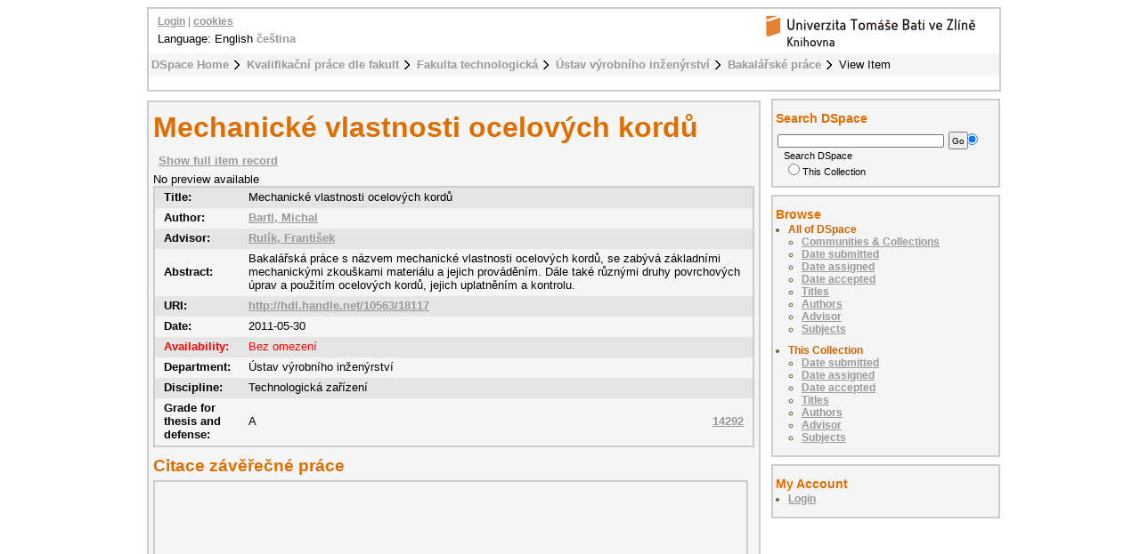

--- FILE ---
content_type: text/html;charset=utf-8
request_url: https://digilib.k.utb.cz/handle/10563/18117
body_size: 5086
content:
<?xml version="1.0" encoding="UTF-8"?>
<!DOCTYPE html PUBLIC "-//W3C//DTD XHTML 1.0 Strict//EN" "http://www.w3.org/TR/xhtml1/DTD/xhtml1-strict.dtd">
<html xmlns="http://www.w3.org/1999/xhtml">
<head xmlns:xliff="urn:oasis:names:tc:xliff:document:1.1">
<meta content="text/html; charset=UTF-8" http-equiv="Content-Type" />
<meta name="Generator" content="DSpace 5.6" />
<link href="/themes/UTB/images/favicon.ico" rel="shortcut icon" />
<link type="text/css" rel="stylesheet" media="screen" href="/themes/UTB/lib/style.css" />
<link type="text/css" rel="stylesheet" media="screen" href="/themes/UTB/lib/style-UTB.css" />
<link type="application/opensearchdescription+xml" rel="search" href="https://digilib.k.utb.cz:443/description.xml" title="DSpace" />
<script type="text/javascript">
                                //Clear default text of emty text areas on focus
                                function tFocus(element)
                                {
                                        if (element.value == ' '){element.value='';}
                                }
                                //Clear default text of emty text areas on submit
                                function tSubmit(form)
                                {
                                        var defaultedElements = document.getElementsByTagName("textarea");
                                        for (var i=0; i != defaultedElements.length; i++){
                                                if (defaultedElements[i].value == ' '){
                                                        defaultedElements[i].value='';}}
                                }
                                //Disable pressing 'enter' key to submit a form (otherwise pressing 'enter' causes a submission to start over)
                                function disableEnterKey(e)
                                {
                                     var key;

                                     if(window.event)
                                          key = window.event.keyCode;     //Internet Explorer
                                     else
                                          key = e.which;     //Firefox and Netscape

                                     if(key == 13)  //if "Enter" pressed, then disable!
                                          return false;
                                     else
                                          return true;
                                }
            </script>
<script type="text/javascript">
  (function(i,s,o,g,r,a,m){i['GoogleAnalyticsObject']=r;i[r]=i[r]||function(){
  (i[r].q=i[r].q||[]).push(arguments)},i[r].l=1*new Date();a=s.createElement(o),
  m=s.getElementsByTagName(o)[0];a.async=1;a.src=g;m.parentNode.insertBefore(a,m)
  })(window,document,'script','//www.google-analytics.com/analytics.js','ga');

  ga('create', 'UA-12318057-2', { 'storage': 'none' });
  ga('send', 'pageview');
               </script>
<title>Mechanické vlastnosti ocelových kordů</title>
<link rel="schema.DCTERMS" href="http://purl.org/dc/terms/" />
<link rel="schema.DC" href="http://purl.org/dc/elements/1.1/" />
<meta name="DC.contributor" content="Rulík, František" />
<meta name="DC.creator" content="Bartl, Michal" />
<meta name="DCTERMS.dateAccepted" content="2012-03-11T11:38:53Z" scheme="DCTERMS.W3CDTF" />
<meta name="DCTERMS.available" content="2012-03-11T11:38:53Z" scheme="DCTERMS.W3CDTF" />
<meta name="DCTERMS.issued" content="2011-05-30" scheme="DCTERMS.W3CDTF" />
<meta name="DC.identifier" content="Elektronický archiv Knihovny UTB" xml:lang="cs" />
<meta name="DC.identifier" content="http://hdl.handle.net/10563/18117" scheme="DCTERMS.URI" />
<meta name="DCTERMS.abstract" content="Bakalářská práce s názvem mechanické vlastnosti ocelových kordů, se zabývá základními mechanickými zkouškami materiálu a jejich prováděním. Dále také různými druhy povrchových úprav a použitím ocelových kordů, jejich uplatněním a kontrolu." xml:lang="cs" />
<meta name="DC.format" content="58 s., 4 s. příloh" xml:lang="cs" />
<meta name="DCTERMS.extent" content="1043819 bytes" xml:lang="cs" />
<meta name="DC.format" content="application/pdf" xml:lang="cs" />
<meta name="DC.language" content="cs" scheme="DCTERMS.RFC1766" />
<meta name="DC.publisher" content="Univerzita Tomáše Bati ve Zlíně" />
<meta name="DC.rights" content="Bez omezení" />
<meta name="DC.subject" content="Mechanické zkoušky" xml:lang="cs" />
<meta name="DC.subject" content="povrchová úprava a kordy" xml:lang="cs" />
<meta name="DC.subject" content="Mechanical tests" xml:lang="en" />
<meta name="DC.subject" content="surface" xml:lang="en" />
<meta name="DC.subject" content="coating" xml:lang="en" />
<meta name="DC.subject" content="forde" xml:lang="en" />
<meta name="DC.title" content="Mechanické vlastnosti ocelových kordů" xml:lang="cs" />
<meta name="DCTERMS.alternative" content="Mechanical properties of steel cords" xml:lang="en" />
<meta name="DC.type" content="bakalářská práce" xml:lang="cs" />
<meta name="DC.contributor" content="Žaludek, Milan" />
<meta name="DC.date" content="2011-06-15" scheme="DCTERMS.W3CDTF" />
<meta name="DC.description" content="This bachelor thesis, which is named &quot;Mechanical properties of steel cords&quot; is dealing with the basic mechanical material tests and their implemantation. Also it includes different types of possible coatings, usage such cords, their application and examinitation." xml:lang="en" />
<meta name="DC.description" content="Ústav výrobního inženýrství" xml:lang="cs" />
<meta name="DC.description" content="obhájeno" xml:lang="cs" />
<meta name="DC.identifier" content="14292" />
<meta name="DC.date" content="2011-02-14" scheme="DCTERMS.W3CDTF" />

<meta content="Bartl, Michal" name="citation_author" />
<meta content="2011-05-30" name="citation_date" />
<meta content="https://digilib.k.utb.cz/handle/10563/18117" name="citation_abstract_html_url" />
<meta content="cs" name="citation_language" />
<meta content="https://digilib.k.utb.cz/bitstream/10563/18117/1/bartl_2011_bp.pdf" name="citation_pdf_url" />
<meta content="Mechanické zkoušky; povrchová úprava a kordy; Mechanical tests; surface; coating; forde; bakalářská práce" name="citation_keywords" />
<meta content="Univerzita Tomáše Bati ve Zlíně" name="citation_publisher" />
<meta content="Mechanické vlastnosti ocelových kordů" name="citation_title" />
</head>
<body>
<div id="ds-main">
<div xmlns:xliff="urn:oasis:names:tc:xliff:document:1.1" id="ds-header">
<a href="/">
<span id="ds-header-logo"> </span>
</a>
<h1 class="pagetitle">Mechanické vlastnosti ocelových kordů</h1>
<h2 class="static-pagetitle">DSpace Repository</h2>
<ul id="ds-trail">
<li class="ds-trail-link first-link ">
<a href="/">DSpace Home</a>
</li>
<li class="ds-trail-link ">
<a href="/handle/10563/1">Kvalifikační práce dle fakult</a>
</li>
<li class="ds-trail-link ">
<a href="/handle/10563/50">Fakulta technologická</a>
</li>
<li class="ds-trail-link ">
<a href="/handle/10563/62">Ústav výrobního inženýrství</a>
</li>
<li class="ds-trail-link ">
<a href="/handle/10563/146">Bakalářské práce</a>
</li>
<li class="ds-trail-link last-link">View Item</li>
</ul>
<div id="ds-user-box">
<p>
<a href="/login">Login</a> | <a href="https://knihovna.utb.cz/cookies#digilib">cookies</a>
</p>
</div>
<div style="position:relative; top:-50px; left: 10px;" id="ds-language-selection">Language: 
                English <a href="https://digilib.k.utb.cz:443/handle/10563/18117?locale-attribute=cs">čeština</a> </div>
</div>
<div xmlns:xliff="urn:oasis:names:tc:xliff:document:1.1" id="ds-body">
<h1 style="font-size: 248%;" class="ds-div-head">Mechanické vlastnosti ocelových kordů</h1>
<div id="aspect_artifactbrowser_ItemViewer_div_item-view" class="ds-static-div primary">
<p class="ds-paragraph item-view-toggle item-view-toggle-top">
<a href="/handle/10563/18117?show=full">Show full item record</a>
</p>
<!-- External Metadata URL: cocoon://metadata/handle/10563/18117/mets.xml?rightsMDTypes=METSRIGHTS-->No preview available<table class="ds-includeSet-table">
<tr class="ds-table-row even">
<td>
<span class="bold">Title: </span>
</td>
<td>Mechanické vlastnosti ocelových kordů</td>
</tr>
<tr class="simple-item-view-other ds-table-row odd">
<td class="metadataFieldLabel">Author:</td>
<td class="simple-item-view-other">
<a href="/browse?type=author&amp;value=Bartl, Michal">Bartl, Michal</a>
</td>
</tr>
<tr class="simple-item-view-other ds-table-row even">
<td class="metadataFieldLabel">Advisor:</td>
<td class="simple-item-view-other">
<a href="/browse?type=advisor&amp;value=Rulík, František">Rulík, František</a>
</td>
</tr>
<tr class="ds-table-row odd">
<td>
<span class="bold">Abstract:</span>
</td>
<td>Bakalářská práce s názvem mechanické vlastnosti ocelových kordů, se zabývá základními mechanickými zkouškami materiálu a jejich prováděním. Dále také různými druhy povrchových úprav a použitím ocelových kordů, jejich uplatněním a kontrolu.</td>
</tr>
<tr class="ds-table-row even">
<td>
<span class="bold">URI:</span>
</td>
<td>
<a href="http://hdl.handle.net/10563/18117">http://hdl.handle.net/10563/18117</a>
</td>
</tr>
<tr class="ds-table-row odd">
<td>
<span class="bold">Date:</span>
</td>
<td>2011-05-30</td>
</tr>
<tr class="ds-table-row even rights">
<td>
<span class="bold">Availability:</span>
</td>
<td>Bez omezení</td>
</tr>
<tr class="ds-table-row odd">
<td>
<span class="bold">Department:</span>
</td>
<td>Ústav výrobního inženýrství</td>
</tr>
<tr class="ds-table-row even">
<td>
<span class="bold">Discipline:</span>
</td>
<td>Technologická zařízení</td>
</tr>
<tr class="ds-table-row odd">
<td>
<span class="bold">Grade for thesis and defense:</span>
</td>
<td>A<a style="float:right" href="&#10;                      https://stag.utb.cz/StagPortletsJSR168/CleanUrl?urlid=prohlizeni-prace-detail&amp;praceIdno=14292">
<dim:field xmlns:dim="http://www.dspace.org/xmlns/dspace/dim" xmlns:mets="http://www.loc.gov/METS/" xmlns:xlink="http://www.w3.org/TR/xlink/" xmlns:xsi="http://www.w3.org/2001/XMLSchema-instance" element="identifier" qualifier="stag" mdschema="dc">14292</dim:field>
</a>
</td>
</tr>
</table>
<span class="Z3988" title="ctx_ver=Z39.88-2004&amp;rft_val_fmt=info%3Aofi%2Ffmt%3Akev%3Amtx%3Adc&amp;rft_id=Elektronick%C3%BD+archiv+Knihovny+UTB&amp;rft_id=http%3A%2F%2Fhdl.handle.net%2F10563%2F18117&amp;rft_id=14292&amp;rfr_id=info%3Asid%2Fdspace.org%3Arepository&amp;rft.contributor=Rul%C3%ADk%2C+Franti%C5%A1ek&amp;rft.creator=Bartl%2C+Michal&amp;rft.date=2012-03-11T11%3A38%3A53Z&amp;rft.date=2012-03-11T11%3A38%3A53Z&amp;rft.date=2011-05-30&amp;rft.identifier=http%3A%2F%2Fhdl.handle.net%2F10563%2F18117&amp;rft.format=1043819+bytes&amp;rft.format=application%2Fpdf&amp;rft.language=cs&amp;rft.title=Mechanical+properties+of+steel+cords&amp;rft.contributor=%C5%BDaludek%2C+Milan&amp;rft.date=2011-06-15&amp;rft.parent=http%3A%2F%2Fhdl.handle.net%2F10563%2F146&amp;rft.parent=http%3A%2F%2Fhdl.handle.net%2F10563%2F220&amp;rft.thesis=Technologick%C3%A1+za%C5%99%C3%ADzen%C3%AD&amp;rft.thesis=Technological+Equipment&amp;rft.thesis=Univerzita+Tom%C3%A1%C5%A1e+Bati+ve+Zl%C3%ADn%C4%9B.+Fakulta+technologick%C3%A1&amp;rft.thesis=Tomas+Bata+University+in+Zl%C3%ADn.+Faculty+of+Technology&amp;rft.thesis=Bc.&amp;rft.thesis=Procesn%C3%AD+in%C5%BEen%C3%BDrstv%C3%AD&amp;rft.thesis=Process+Engineering&amp;rft.identifier=14292&amp;rft.date=2011-02-14">
        	    ﻿ 
                </span>
<h1 class="ds-option-set-head">Citace závěřečné práce</h1>
<div style="width:660px; height:200px; margin-top:0px; padding-top:2px" class="ds-option-set" id="ds-search-option">
<iframe style="width:650px; height:200px" frameBorder="0" src="//www.citacepro.com/sfx?&amp;citacepro_display=bibliography&amp;sid=UTB&amp;genre=thesis&amp;authors=Bartl, Michal;&amp;issn=&amp;isbn=&amp;atitle=Mechanické vlastnosti ocelových kordů&amp;publisher=Univerzita Tomáše Bati ve Zlíně&amp;volume=&amp;issue=&amp;date=2011-06-15&amp;spage=&amp;epage=&amp;doi=&amp;title=Mechanické vlastnosti ocelových kordů&amp;url=http%3A%2F%2Fhdl.handle.net%2F10563%2F18117&amp;supervisor=Rulík, František&amp;school=Univerzita Tomáše Bati ve Zlíně. Fakulta technologická, Ústav výrobního inženýrství&amp;pages=58 s., 4 s. příloh&amp;place=Zlín&amp;pubform=1">
<div class="spacer"> </div>
</iframe>
</div>
<h2>Files in this item</h2>
<table class="ds-table file-list">
<tr class="ds-table-header-row">
<th>Files</th>
<th>Size</th>
<th>Format</th>
<th>View</th>
</tr>
<tr class="ds-table-row odd ">
<td>
<a href="/bitstream/handle/10563/18117/bartl_2011_bp.pdf?sequence=1&amp;isAllowed=y" title="bartl_2011_bp.pdf">bartl_2011_bp.pdf</a>
</td>
<td>1019.Kb</td>
<td>PDF</td>
<td>
<a href="/bitstream/handle/10563/18117/bartl_2011_bp.pdf?sequence=1&amp;isAllowed=y">View/<wbr />Open</a>
</td>
</tr>
<tr class="ds-table-row even ">
<td>
<a href="/bitstream/handle/10563/18117/bartl_2011_vp.doc?sequence=2&amp;isAllowed=y" title="bartl_2011_vp.doc">bartl_2011_vp.doc</a>
</td>
<td>97Kb</td>
<td>Microsoft Word</td>
<td>
<a href="/bitstream/handle/10563/18117/bartl_2011_vp.doc?sequence=2&amp;isAllowed=y">View/<wbr />Open</a>
</td>
</tr>
<tr class="ds-table-row odd ">
<td>
<a href="/bitstream/handle/10563/18117/bartl_2011_op.doc?sequence=3&amp;isAllowed=y" title="bartl_2011_op.doc">bartl_2011_op.doc</a>
</td>
<td>95.5Kb</td>
<td>Microsoft Word</td>
<td>
<a href="/bitstream/handle/10563/18117/bartl_2011_op.doc?sequence=3&amp;isAllowed=y">View/<wbr />Open</a>
</td>
</tr>
</table>
<h3 class="ds-list-head">This item appears in the following Collection(s)</h3>
<ul class="ds-referenceSet-list">
<!-- External Metadata URL: cocoon://metadata/handle/10563/146/mets.xml-->
<li>
<a xmlns:oreatom="http://www.openarchives.org/ore/atom/" xmlns:ore="http://www.openarchives.org/ore/terms/" xmlns:atom="http://www.w3.org/2005/Atom" href="/handle/10563/146">Bakalářské práce</a> [1233]<br xmlns:oreatom="http://www.openarchives.org/ore/atom/" xmlns:ore="http://www.openarchives.org/ore/terms/" xmlns:atom="http://www.w3.org/2005/Atom" />
</li>
<!-- External Metadata URL: cocoon://metadata/handle/10563/220/mets.xml-->
<li>
<a xmlns:oreatom="http://www.openarchives.org/ore/atom/" xmlns:ore="http://www.openarchives.org/ore/terms/" xmlns:atom="http://www.w3.org/2005/Atom" href="/handle/10563/220">Vysokoškolské kvalifikační práce</a> [25680]<br xmlns:oreatom="http://www.openarchives.org/ore/atom/" xmlns:ore="http://www.openarchives.org/ore/terms/" xmlns:atom="http://www.w3.org/2005/Atom" />
</li>
</ul>
<p class="ds-paragraph item-view-toggle item-view-toggle-bottom">
<a href="/handle/10563/18117?show=full">Show full item record</a>
</p>
</div>
<a href="http://resolver.ebscohost.com/openurl?&amp;">
<img title="Find fulltext" alt="Find fulltext" src="/themes/UTB/images/sfx.png" />﻿</a>
</div>
<div id="ds-options">
<h3 class="ds-option-set-head" id="ds-search-option-head">Search DSpace</h3>
<div class="ds-option-set" id="ds-search-option">
<form method="post" id="ds-search-form" action="/discover">
<fieldset>
<input type="text" class="ds-text-field " name="query" />
<input value="Go" type="submit" name="submit" class="ds-button-field " onclick="&#10;                                    var radio = document.getElementById(&quot;ds-search-form-scope-container&quot;);&#10;                                    if (radio != undefined &amp;&amp; radio.checked)&#10;                                    {&#10;                                    var form = document.getElementById(&quot;ds-search-form&quot;);&#10;                                    form.action=&#10;                                &quot;/handle/&quot; + radio.value + &quot;/discover&quot; ; &#10;                                    }&#10;                                " />
<label>
<input checked="checked" value="" name="scope" type="radio" id="ds-search-form-scope-all" />Search DSpace</label>
<br />
<label>
<input name="scope" type="radio" id="ds-search-form-scope-container" value="10563/146" />This Collection</label>
</fieldset>
</form>
</div>
<h3 class="ds-option-set-head">Browse</h3>
<div id="aspect_viewArtifacts_Navigation_list_browse" class="ds-option-set">
<ul class="ds-options-list">
<li>
<h4 class="ds-sublist-head">All of DSpace</h4>
<ul class="ds-simple-list">
<li>
<a href="/community-list">Communities &amp; Collections</a>
</li>
<li>
<a href="/browse?type=dateissued">Date submitted</a>
</li>
<li>
<a href="/browse?type=dateassigned">Date assigned</a>
</li>
<li>
<a href="/browse?type=dateaccepted">Date accepted</a>
</li>
<li>
<a href="/browse?type=title">Titles</a>
</li>
<li>
<a href="/browse?type=author">Authors</a>
</li>
<li>
<a href="/browse?type=advisor">Advisor</a>
</li>
<li>
<a href="/browse?type=subject">Subjects</a>
</li>
</ul>
</li>
<li>
<h4 class="ds-sublist-head">This Collection</h4>
<ul class="ds-simple-list">
<li>
<a href="/handle/10563/146/browse?type=dateissued">Date submitted</a>
</li>
<li>
<a href="/handle/10563/146/browse?type=dateassigned">Date assigned</a>
</li>
<li>
<a href="/handle/10563/146/browse?type=dateaccepted">Date accepted</a>
</li>
<li>
<a href="/handle/10563/146/browse?type=title">Titles</a>
</li>
<li>
<a href="/handle/10563/146/browse?type=author">Authors</a>
</li>
<li>
<a href="/handle/10563/146/browse?type=advisor">Advisor</a>
</li>
<li>
<a href="/handle/10563/146/browse?type=subject">Subjects</a>
</li>
</ul>
</li>
</ul>
</div>
<h3 class="ds-option-set-head">My Account</h3>
<div id="aspect_viewArtifacts_Navigation_list_account" class="ds-option-set">
<ul class="ds-simple-list">
<li>
<a href="/login">Login</a>
</li>
</ul>
</div>
</div>

<div xmlns:xliff="urn:oasis:names:tc:xliff:document:1.1" id="ds-footer">
            This footer has had its text and links changed. This change should override the existing template.
            <div id="ds-footer-links">
<a href="/contact">Contact Us</a> | <a href="/feedback">Send Feedback</a>
</div>
</div>
</div>
</body>
</html>
